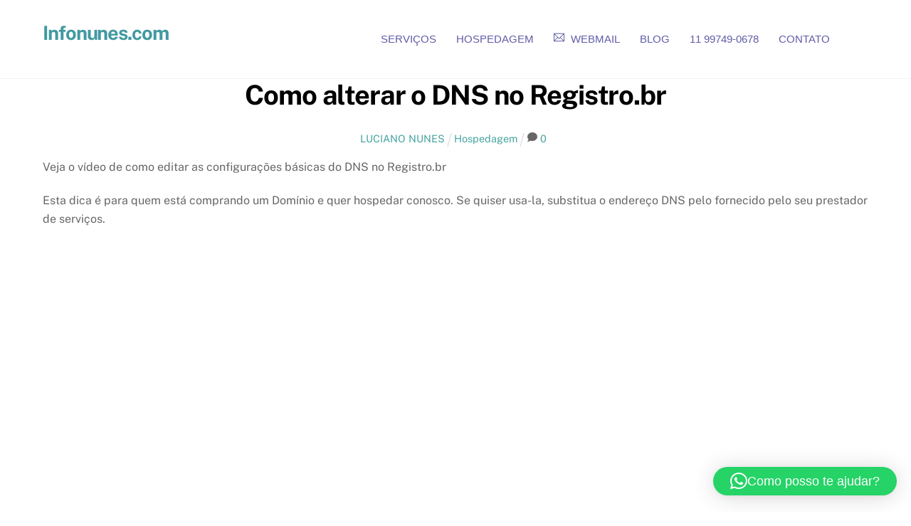

--- FILE ---
content_type: text/html; charset=UTF-8
request_url: https://www.infonunes.com/como-alterar-o-dns-no-registro-br/
body_size: 22457
content:
<!DOCTYPE html>
<html lang="pt-BR">
<head><script data-no-optimize="1">var litespeed_docref=sessionStorage.getItem("litespeed_docref");litespeed_docref&&(Object.defineProperty(document,"referrer",{get:function(){return litespeed_docref}}),sessionStorage.removeItem("litespeed_docref"));</script>
        <meta charset="UTF-8">
        <meta name="viewport" content="width=device-width, initial-scale=1, minimum-scale=1">
        <style id="tb_inline_styles" data-no-optimize="1">.tb_animation_on{overflow-x:hidden}.themify_builder .wow{visibility:hidden;animation-fill-mode:both}[data-tf-animation]{will-change:transform,opacity,visibility}.themify_builder .tf_lax_done{transition-duration:.8s;transition-timing-function:cubic-bezier(.165,.84,.44,1)}[data-sticky-active].tb_sticky_scroll_active{z-index:1}[data-sticky-active].tb_sticky_scroll_active .hide-on-stick{display:none}@media(min-width:1025px){.hide-desktop{width:0!important;height:0!important;padding:0!important;visibility:hidden!important;margin:0!important;display:table-column!important;background:0!important;content-visibility:hidden;overflow:hidden!important}}@media(min-width:769px) and (max-width:1024px){.hide-tablet_landscape{width:0!important;height:0!important;padding:0!important;visibility:hidden!important;margin:0!important;display:table-column!important;background:0!important;content-visibility:hidden;overflow:hidden!important}}@media(min-width:681px) and (max-width:768px){.hide-tablet{width:0!important;height:0!important;padding:0!important;visibility:hidden!important;margin:0!important;display:table-column!important;background:0!important;content-visibility:hidden;overflow:hidden!important}}@media(max-width:680px){.hide-mobile{width:0!important;height:0!important;padding:0!important;visibility:hidden!important;margin:0!important;display:table-column!important;background:0!important;content-visibility:hidden;overflow:hidden!important}}@media(max-width:768px){div.module-gallery-grid{--galn:var(--galt)}}@media(max-width:680px){
                .themify_map.tf_map_loaded{width:100%!important}
                .ui.builder_button,.ui.nav li a{padding:.525em 1.15em}
                .fullheight>.row_inner:not(.tb_col_count_1){min-height:0}
                div.module-gallery-grid{--galn:var(--galm);gap:8px}
            }</style><noscript><style>.themify_builder .wow,.wow .tf_lazy{visibility:visible!important}</style></noscript>        <style id="tf_lazy_common" data-no-optimize="1">
                        img{
                max-width:100%;
                height:auto
            }
                                    :where(.tf_in_flx,.tf_flx){display:inline-flex;flex-wrap:wrap;place-items:center}
            .tf_fa,:is(em,i) tf-lottie{display:inline-block;vertical-align:middle}:is(em,i) tf-lottie{width:1.5em;height:1.5em}.tf_fa{width:1em;height:1em;stroke-width:0;stroke:currentColor;overflow:visible;fill:currentColor;pointer-events:none;text-rendering:optimizeSpeed;buffered-rendering:static}#tf_svg symbol{overflow:visible}:where(.tf_lazy){position:relative;visibility:visible;display:block;opacity:.3}.wow .tf_lazy:not(.tf_swiper-slide){visibility:hidden;opacity:1}div.tf_audio_lazy audio{visibility:hidden;height:0;display:inline}.mejs-container{visibility:visible}.tf_iframe_lazy{transition:opacity .3s ease-in-out;min-height:10px}:where(.tf_flx),.tf_swiper-wrapper{display:flex}.tf_swiper-slide{flex-shrink:0;opacity:0;width:100%;height:100%}.tf_swiper-wrapper>br,.tf_lazy.tf_swiper-wrapper .tf_lazy:after,.tf_lazy.tf_swiper-wrapper .tf_lazy:before{display:none}.tf_lazy:after,.tf_lazy:before{content:'';display:inline-block;position:absolute;width:10px!important;height:10px!important;margin:0 3px;top:50%!important;inset-inline:auto 50%!important;border-radius:100%;background-color:currentColor;visibility:visible;animation:tf-hrz-loader infinite .75s cubic-bezier(.2,.68,.18,1.08)}.tf_lazy:after{width:6px!important;height:6px!important;inset-inline:50% auto!important;margin-top:3px;animation-delay:-.4s}@keyframes tf-hrz-loader{0%,100%{transform:scale(1);opacity:1}50%{transform:scale(.1);opacity:.6}}.tf_lazy_lightbox{position:fixed;background:rgba(11,11,11,.8);color:#ccc;top:0;left:0;display:flex;align-items:center;justify-content:center;z-index:999}.tf_lazy_lightbox .tf_lazy:after,.tf_lazy_lightbox .tf_lazy:before{background:#fff}.tf_vd_lazy,tf-lottie{display:flex;flex-wrap:wrap}tf-lottie{aspect-ratio:1.777}.tf_w.tf_vd_lazy video{width:100%;height:auto;position:static;object-fit:cover}
        </style>
        <meta name='robots' content='index, follow, max-image-preview:large, max-snippet:-1, max-video-preview:-1' />
<!-- Etiqueta do modo de consentimento do Google (gtag.js) dataLayer adicionada pelo Site Kit -->
<script id="google_gtagjs-js-consent-mode-data-layer">
window.dataLayer = window.dataLayer || [];function gtag(){dataLayer.push(arguments);}
gtag('consent', 'default', {"ad_personalization":"denied","ad_storage":"denied","ad_user_data":"denied","analytics_storage":"denied","functionality_storage":"denied","security_storage":"denied","personalization_storage":"denied","region":["AT","BE","BG","CH","CY","CZ","DE","DK","EE","ES","FI","FR","GB","GR","HR","HU","IE","IS","IT","LI","LT","LU","LV","MT","NL","NO","PL","PT","RO","SE","SI","SK"],"wait_for_update":500});
window._googlesitekitConsentCategoryMap = {"statistics":["analytics_storage"],"marketing":["ad_storage","ad_user_data","ad_personalization"],"functional":["functionality_storage","security_storage"],"preferences":["personalization_storage"]};
window._googlesitekitConsents = {"ad_personalization":"denied","ad_storage":"denied","ad_user_data":"denied","analytics_storage":"denied","functionality_storage":"denied","security_storage":"denied","personalization_storage":"denied","region":["AT","BE","BG","CH","CY","CZ","DE","DK","EE","ES","FI","FR","GB","GR","HR","HU","IE","IS","IT","LI","LT","LU","LV","MT","NL","NO","PL","PT","RO","SE","SI","SK"],"wait_for_update":500};
</script>
<!-- Fim da etiqueta do modo de consentimento do Google (gtag.js) dataLayer adicionada pelo Site Kit -->

	<!-- This site is optimized with the Yoast SEO plugin v26.7 - https://yoast.com/wordpress/plugins/seo/ -->
	<title>Como alterar o DNS no Registro.br</title>
	<link rel="canonical" href="https://www.infonunes.com/como-alterar-o-dns-no-registro-br/" />
	<meta property="og:locale" content="pt_BR" />
	<meta property="og:type" content="article" />
	<meta property="og:title" content="Como alterar o DNS no Registro.br" />
	<meta property="og:description" content="Veja um vídeo e acompanhe um passo a passo para alterar o DNs do seu domínio" />
	<meta property="og:url" content="https://www.infonunes.com/como-alterar-o-dns-no-registro-br/" />
	<meta property="og:site_name" content="Infonunes.com" />
	<meta property="article:publisher" content="https://www.facebook.com/Infonunessp/" />
	<meta property="article:published_time" content="2018-11-22T15:02:40+00:00" />
	<meta property="article:modified_time" content="2020-10-09T17:57:26+00:00" />
	<meta property="og:image" content="https://www.infonunes.com/wp-content/uploads/2018/11/como-alterar-o-dns-no-registro-b.jpg" />
	<meta property="og:image:width" content="1280" />
	<meta property="og:image:height" content="720" />
	<meta property="og:image:type" content="image/jpeg" />
	<meta name="author" content="Luciano Nunes" />
	<meta name="twitter:card" content="summary_large_image" />
	<meta name="twitter:creator" content="@rucianonunes" />
	<meta name="twitter:site" content="@infonunes" />
	<meta name="twitter:label1" content="Escrito por" />
	<meta name="twitter:data1" content="Luciano Nunes" />
	<meta name="twitter:label2" content="Est. tempo de leitura" />
	<meta name="twitter:data2" content="1 minuto" />
	<script type="application/ld+json" class="yoast-schema-graph">{"@context":"https://schema.org","@graph":[{"@type":"Article","@id":"https://www.infonunes.com/como-alterar-o-dns-no-registro-br/#article","isPartOf":{"@id":"https://www.infonunes.com/como-alterar-o-dns-no-registro-br/"},"author":{"name":"Luciano Nunes","@id":"https://www.infonunes.com/#/schema/person/6421aec26eaf7e195367f39d1bba6ff3"},"headline":"Como alterar o DNS no Registro.br","datePublished":"2018-11-22T15:02:40+00:00","dateModified":"2020-10-09T17:57:26+00:00","mainEntityOfPage":{"@id":"https://www.infonunes.com/como-alterar-o-dns-no-registro-br/"},"wordCount":119,"commentCount":0,"publisher":{"@id":"https://www.infonunes.com/#organization"},"image":{"@id":"https://www.infonunes.com/como-alterar-o-dns-no-registro-br/#primaryimage"},"thumbnailUrl":"https://www.infonunes.com/wp-content/uploads/2018/11/como-alterar-o-dns-no-registro-b.jpg","keywords":["blog","CMS","COMO FAZER","hospedagem","internet","sistema","site","tutorial","wordpress"],"articleSection":["Hospedagem"],"inLanguage":"pt-BR","potentialAction":[{"@type":"CommentAction","name":"Comment","target":["https://www.infonunes.com/como-alterar-o-dns-no-registro-br/#respond"]}]},{"@type":"WebPage","@id":"https://www.infonunes.com/como-alterar-o-dns-no-registro-br/","url":"https://www.infonunes.com/como-alterar-o-dns-no-registro-br/","name":"Como alterar o DNS no Registro.br","isPartOf":{"@id":"https://www.infonunes.com/#website"},"primaryImageOfPage":{"@id":"https://www.infonunes.com/como-alterar-o-dns-no-registro-br/#primaryimage"},"image":{"@id":"https://www.infonunes.com/como-alterar-o-dns-no-registro-br/#primaryimage"},"thumbnailUrl":"https://www.infonunes.com/wp-content/uploads/2018/11/como-alterar-o-dns-no-registro-b.jpg","datePublished":"2018-11-22T15:02:40+00:00","dateModified":"2020-10-09T17:57:26+00:00","breadcrumb":{"@id":"https://www.infonunes.com/como-alterar-o-dns-no-registro-br/#breadcrumb"},"inLanguage":"pt-BR","potentialAction":[{"@type":"ReadAction","target":["https://www.infonunes.com/como-alterar-o-dns-no-registro-br/"]}]},{"@type":"ImageObject","inLanguage":"pt-BR","@id":"https://www.infonunes.com/como-alterar-o-dns-no-registro-br/#primaryimage","url":"https://www.infonunes.com/wp-content/uploads/2018/11/como-alterar-o-dns-no-registro-b.jpg","contentUrl":"https://www.infonunes.com/wp-content/uploads/2018/11/como-alterar-o-dns-no-registro-b.jpg","width":1280,"height":720,"caption":"como alterar o dns no registro.br?"},{"@type":"BreadcrumbList","@id":"https://www.infonunes.com/como-alterar-o-dns-no-registro-br/#breadcrumb","itemListElement":[{"@type":"ListItem","position":1,"name":"Início","item":"https://www.infonunes.com/"},{"@type":"ListItem","position":2,"name":"Como alterar o DNS no Registro.br"}]},{"@type":"WebSite","@id":"https://www.infonunes.com/#website","url":"https://www.infonunes.com/","name":"Infonunes.com","description":"Suporte técnico e Hospedagem de Sites e E-mails","publisher":{"@id":"https://www.infonunes.com/#organization"},"alternateName":"Luciano Nunes Informática","potentialAction":[{"@type":"SearchAction","target":{"@type":"EntryPoint","urlTemplate":"https://www.infonunes.com/?s={search_term_string}"},"query-input":{"@type":"PropertyValueSpecification","valueRequired":true,"valueName":"search_term_string"}}],"inLanguage":"pt-BR"},{"@type":"Organization","@id":"https://www.infonunes.com/#organization","name":"Infonunes.com - LVNUNES MAN INFORMÁTICA","url":"https://www.infonunes.com/","logo":{"@type":"ImageObject","inLanguage":"pt-BR","@id":"https://www.infonunes.com/#/schema/logo/image/","url":"https://www.infonunes.com/wp-content/uploads/2015/10/logo_infonunes.png","contentUrl":"https://www.infonunes.com/wp-content/uploads/2015/10/logo_infonunes.png","width":646,"height":220,"caption":"Infonunes.com - LVNUNES MAN INFORMÁTICA"},"image":{"@id":"https://www.infonunes.com/#/schema/logo/image/"},"sameAs":["https://www.facebook.com/Infonunessp/","https://x.com/infonunes","https://www.instagram.com/infonunes","https://www.youtube.com/caradainformatica"]},{"@type":"Person","@id":"https://www.infonunes.com/#/schema/person/6421aec26eaf7e195367f39d1bba6ff3","name":"Luciano Nunes","image":{"@type":"ImageObject","inLanguage":"pt-BR","@id":"https://www.infonunes.com/#/schema/person/image/","url":"https://secure.gravatar.com/avatar/857e15e2e3d77b7969f1622fa90fed01303e5370611db35c703d0ffeec5f7f2f?s=96&d=mm&r=g","contentUrl":"https://secure.gravatar.com/avatar/857e15e2e3d77b7969f1622fa90fed01303e5370611db35c703d0ffeec5f7f2f?s=96&d=mm&r=g","caption":"Luciano Nunes"},"description":"Navego na internet desde 95 e sou o Infonunes desde 2001. Conserto computadores, escrevo tutoriais, dou aulas no Youtube como O Cara da informática e adoro compartilhar conteúdo.","sameAs":["http://www.infonunes.com","https://x.com/rucianonunes"]}]}</script>
	<!-- / Yoast SEO plugin. -->


<link rel="alternate" type="application/rss+xml" title="Feed para Infonunes.com &raquo;" href="https://www.infonunes.com/feed/" />
<link rel="alternate" type="application/rss+xml" title="Feed de comentários para Infonunes.com &raquo;" href="https://www.infonunes.com/comments/feed/" />
<link rel="alternate" type="application/rss+xml" title="Feed de comentários para Infonunes.com &raquo; Como alterar o DNS no Registro.br" href="https://www.infonunes.com/como-alterar-o-dns-no-registro-br/feed/" />
<link rel="alternate" title="oEmbed (JSON)" type="application/json+oembed" href="https://www.infonunes.com/wp-json/oembed/1.0/embed?url=https%3A%2F%2Fwww.infonunes.com%2Fcomo-alterar-o-dns-no-registro-br%2F" />
<link rel="alternate" title="oEmbed (XML)" type="text/xml+oembed" href="https://www.infonunes.com/wp-json/oembed/1.0/embed?url=https%3A%2F%2Fwww.infonunes.com%2Fcomo-alterar-o-dns-no-registro-br%2F&#038;format=xml" />
<!-- www.infonunes.com is managing ads with Advanced Ads 2.0.16 – https://wpadvancedads.com/ --><script id="infon-ready">
			window.advanced_ads_ready=function(e,a){a=a||"complete";var d=function(e){return"interactive"===a?"loading"!==e:"complete"===e};d(document.readyState)?e():document.addEventListener("readystatechange",(function(a){d(a.target.readyState)&&e()}),{once:"interactive"===a})},window.advanced_ads_ready_queue=window.advanced_ads_ready_queue||[];		</script>
		<style id='wp-img-auto-sizes-contain-inline-css'>
img:is([sizes=auto i],[sizes^="auto," i]){contain-intrinsic-size:3000px 1500px}
/*# sourceURL=wp-img-auto-sizes-contain-inline-css */
</style>
<link rel="preload" href="https://www.infonunes.com/wp-content/plugins/litespeed-cache/assets/css/litespeed-dummy.css?ver=6.9" as="style">
<link rel="preload" href="https://www.infonunes.com/wp-includes/css/dashicons.min.css?ver=6.9" as="style"><link rel='stylesheet' id='dashicons-css' href='https://www.infonunes.com/wp-includes/css/dashicons.min.css?ver=6.9' media='all' />
<link rel="preload" href="https://www.infonunes.com/wp-content/plugins/post-views-counter/css/frontend.css?ver=1.7.0" as="style"><link rel='stylesheet' id='post-views-counter-frontend-css' href='https://www.infonunes.com/wp-content/plugins/post-views-counter/css/frontend.css?ver=1.7.0' media='all' />
<style id='jetpack-sharing-buttons-style-inline-css'>
.jetpack-sharing-buttons__services-list{display:flex;flex-direction:row;flex-wrap:wrap;gap:0;list-style-type:none;margin:5px;padding:0}.jetpack-sharing-buttons__services-list.has-small-icon-size{font-size:12px}.jetpack-sharing-buttons__services-list.has-normal-icon-size{font-size:16px}.jetpack-sharing-buttons__services-list.has-large-icon-size{font-size:24px}.jetpack-sharing-buttons__services-list.has-huge-icon-size{font-size:36px}@media print{.jetpack-sharing-buttons__services-list{display:none!important}}.editor-styles-wrapper .wp-block-jetpack-sharing-buttons{gap:0;padding-inline-start:0}ul.jetpack-sharing-buttons__services-list.has-background{padding:1.25em 2.375em}
/*# sourceURL=https://www.infonunes.com/wp-content/plugins/jetpack/_inc/blocks/sharing-buttons/view.css */
</style>
<style id='global-styles-inline-css'>
:root{--wp--preset--aspect-ratio--square: 1;--wp--preset--aspect-ratio--4-3: 4/3;--wp--preset--aspect-ratio--3-4: 3/4;--wp--preset--aspect-ratio--3-2: 3/2;--wp--preset--aspect-ratio--2-3: 2/3;--wp--preset--aspect-ratio--16-9: 16/9;--wp--preset--aspect-ratio--9-16: 9/16;--wp--preset--color--black: #000000;--wp--preset--color--cyan-bluish-gray: #abb8c3;--wp--preset--color--white: #ffffff;--wp--preset--color--pale-pink: #f78da7;--wp--preset--color--vivid-red: #cf2e2e;--wp--preset--color--luminous-vivid-orange: #ff6900;--wp--preset--color--luminous-vivid-amber: #fcb900;--wp--preset--color--light-green-cyan: #7bdcb5;--wp--preset--color--vivid-green-cyan: #00d084;--wp--preset--color--pale-cyan-blue: #8ed1fc;--wp--preset--color--vivid-cyan-blue: #0693e3;--wp--preset--color--vivid-purple: #9b51e0;--wp--preset--gradient--vivid-cyan-blue-to-vivid-purple: linear-gradient(135deg,rgb(6,147,227) 0%,rgb(155,81,224) 100%);--wp--preset--gradient--light-green-cyan-to-vivid-green-cyan: linear-gradient(135deg,rgb(122,220,180) 0%,rgb(0,208,130) 100%);--wp--preset--gradient--luminous-vivid-amber-to-luminous-vivid-orange: linear-gradient(135deg,rgb(252,185,0) 0%,rgb(255,105,0) 100%);--wp--preset--gradient--luminous-vivid-orange-to-vivid-red: linear-gradient(135deg,rgb(255,105,0) 0%,rgb(207,46,46) 100%);--wp--preset--gradient--very-light-gray-to-cyan-bluish-gray: linear-gradient(135deg,rgb(238,238,238) 0%,rgb(169,184,195) 100%);--wp--preset--gradient--cool-to-warm-spectrum: linear-gradient(135deg,rgb(74,234,220) 0%,rgb(151,120,209) 20%,rgb(207,42,186) 40%,rgb(238,44,130) 60%,rgb(251,105,98) 80%,rgb(254,248,76) 100%);--wp--preset--gradient--blush-light-purple: linear-gradient(135deg,rgb(255,206,236) 0%,rgb(152,150,240) 100%);--wp--preset--gradient--blush-bordeaux: linear-gradient(135deg,rgb(254,205,165) 0%,rgb(254,45,45) 50%,rgb(107,0,62) 100%);--wp--preset--gradient--luminous-dusk: linear-gradient(135deg,rgb(255,203,112) 0%,rgb(199,81,192) 50%,rgb(65,88,208) 100%);--wp--preset--gradient--pale-ocean: linear-gradient(135deg,rgb(255,245,203) 0%,rgb(182,227,212) 50%,rgb(51,167,181) 100%);--wp--preset--gradient--electric-grass: linear-gradient(135deg,rgb(202,248,128) 0%,rgb(113,206,126) 100%);--wp--preset--gradient--midnight: linear-gradient(135deg,rgb(2,3,129) 0%,rgb(40,116,252) 100%);--wp--preset--font-size--small: 13px;--wp--preset--font-size--medium: clamp(14px, 0.875rem + ((1vw - 3.2px) * 0.469), 20px);--wp--preset--font-size--large: clamp(22.041px, 1.378rem + ((1vw - 3.2px) * 1.091), 36px);--wp--preset--font-size--x-large: clamp(25.014px, 1.563rem + ((1vw - 3.2px) * 1.327), 42px);--wp--preset--font-family--system-font: -apple-system,BlinkMacSystemFont,"Segoe UI",Roboto,Oxygen-Sans,Ubuntu,Cantarell,"Helvetica Neue",sans-serif;--wp--preset--spacing--20: 0.44rem;--wp--preset--spacing--30: 0.67rem;--wp--preset--spacing--40: 1rem;--wp--preset--spacing--50: 1.5rem;--wp--preset--spacing--60: 2.25rem;--wp--preset--spacing--70: 3.38rem;--wp--preset--spacing--80: 5.06rem;--wp--preset--shadow--natural: 6px 6px 9px rgba(0, 0, 0, 0.2);--wp--preset--shadow--deep: 12px 12px 50px rgba(0, 0, 0, 0.4);--wp--preset--shadow--sharp: 6px 6px 0px rgba(0, 0, 0, 0.2);--wp--preset--shadow--outlined: 6px 6px 0px -3px rgb(255, 255, 255), 6px 6px rgb(0, 0, 0);--wp--preset--shadow--crisp: 6px 6px 0px rgb(0, 0, 0);}:where(body) { margin: 0; }.wp-site-blocks > .alignleft { float: left; margin-right: 2em; }.wp-site-blocks > .alignright { float: right; margin-left: 2em; }.wp-site-blocks > .aligncenter { justify-content: center; margin-left: auto; margin-right: auto; }:where(.wp-site-blocks) > * { margin-block-start: 24px; margin-block-end: 0; }:where(.wp-site-blocks) > :first-child { margin-block-start: 0; }:where(.wp-site-blocks) > :last-child { margin-block-end: 0; }:root { --wp--style--block-gap: 24px; }:root :where(.is-layout-flow) > :first-child{margin-block-start: 0;}:root :where(.is-layout-flow) > :last-child{margin-block-end: 0;}:root :where(.is-layout-flow) > *{margin-block-start: 24px;margin-block-end: 0;}:root :where(.is-layout-constrained) > :first-child{margin-block-start: 0;}:root :where(.is-layout-constrained) > :last-child{margin-block-end: 0;}:root :where(.is-layout-constrained) > *{margin-block-start: 24px;margin-block-end: 0;}:root :where(.is-layout-flex){gap: 24px;}:root :where(.is-layout-grid){gap: 24px;}.is-layout-flow > .alignleft{float: left;margin-inline-start: 0;margin-inline-end: 2em;}.is-layout-flow > .alignright{float: right;margin-inline-start: 2em;margin-inline-end: 0;}.is-layout-flow > .aligncenter{margin-left: auto !important;margin-right: auto !important;}.is-layout-constrained > .alignleft{float: left;margin-inline-start: 0;margin-inline-end: 2em;}.is-layout-constrained > .alignright{float: right;margin-inline-start: 2em;margin-inline-end: 0;}.is-layout-constrained > .aligncenter{margin-left: auto !important;margin-right: auto !important;}.is-layout-constrained > :where(:not(.alignleft):not(.alignright):not(.alignfull)){margin-left: auto !important;margin-right: auto !important;}body .is-layout-flex{display: flex;}.is-layout-flex{flex-wrap: wrap;align-items: center;}.is-layout-flex > :is(*, div){margin: 0;}body .is-layout-grid{display: grid;}.is-layout-grid > :is(*, div){margin: 0;}body{font-family: var(--wp--preset--font-family--system-font);font-size: var(--wp--preset--font-size--medium);line-height: 1.6;padding-top: 0px;padding-right: 0px;padding-bottom: 0px;padding-left: 0px;}a:where(:not(.wp-element-button)){text-decoration: underline;}:root :where(.wp-element-button, .wp-block-button__link){background-color: #32373c;border-width: 0;color: #fff;font-family: inherit;font-size: inherit;font-style: inherit;font-weight: inherit;letter-spacing: inherit;line-height: inherit;padding-top: calc(0.667em + 2px);padding-right: calc(1.333em + 2px);padding-bottom: calc(0.667em + 2px);padding-left: calc(1.333em + 2px);text-decoration: none;text-transform: inherit;}.has-black-color{color: var(--wp--preset--color--black) !important;}.has-cyan-bluish-gray-color{color: var(--wp--preset--color--cyan-bluish-gray) !important;}.has-white-color{color: var(--wp--preset--color--white) !important;}.has-pale-pink-color{color: var(--wp--preset--color--pale-pink) !important;}.has-vivid-red-color{color: var(--wp--preset--color--vivid-red) !important;}.has-luminous-vivid-orange-color{color: var(--wp--preset--color--luminous-vivid-orange) !important;}.has-luminous-vivid-amber-color{color: var(--wp--preset--color--luminous-vivid-amber) !important;}.has-light-green-cyan-color{color: var(--wp--preset--color--light-green-cyan) !important;}.has-vivid-green-cyan-color{color: var(--wp--preset--color--vivid-green-cyan) !important;}.has-pale-cyan-blue-color{color: var(--wp--preset--color--pale-cyan-blue) !important;}.has-vivid-cyan-blue-color{color: var(--wp--preset--color--vivid-cyan-blue) !important;}.has-vivid-purple-color{color: var(--wp--preset--color--vivid-purple) !important;}.has-black-background-color{background-color: var(--wp--preset--color--black) !important;}.has-cyan-bluish-gray-background-color{background-color: var(--wp--preset--color--cyan-bluish-gray) !important;}.has-white-background-color{background-color: var(--wp--preset--color--white) !important;}.has-pale-pink-background-color{background-color: var(--wp--preset--color--pale-pink) !important;}.has-vivid-red-background-color{background-color: var(--wp--preset--color--vivid-red) !important;}.has-luminous-vivid-orange-background-color{background-color: var(--wp--preset--color--luminous-vivid-orange) !important;}.has-luminous-vivid-amber-background-color{background-color: var(--wp--preset--color--luminous-vivid-amber) !important;}.has-light-green-cyan-background-color{background-color: var(--wp--preset--color--light-green-cyan) !important;}.has-vivid-green-cyan-background-color{background-color: var(--wp--preset--color--vivid-green-cyan) !important;}.has-pale-cyan-blue-background-color{background-color: var(--wp--preset--color--pale-cyan-blue) !important;}.has-vivid-cyan-blue-background-color{background-color: var(--wp--preset--color--vivid-cyan-blue) !important;}.has-vivid-purple-background-color{background-color: var(--wp--preset--color--vivid-purple) !important;}.has-black-border-color{border-color: var(--wp--preset--color--black) !important;}.has-cyan-bluish-gray-border-color{border-color: var(--wp--preset--color--cyan-bluish-gray) !important;}.has-white-border-color{border-color: var(--wp--preset--color--white) !important;}.has-pale-pink-border-color{border-color: var(--wp--preset--color--pale-pink) !important;}.has-vivid-red-border-color{border-color: var(--wp--preset--color--vivid-red) !important;}.has-luminous-vivid-orange-border-color{border-color: var(--wp--preset--color--luminous-vivid-orange) !important;}.has-luminous-vivid-amber-border-color{border-color: var(--wp--preset--color--luminous-vivid-amber) !important;}.has-light-green-cyan-border-color{border-color: var(--wp--preset--color--light-green-cyan) !important;}.has-vivid-green-cyan-border-color{border-color: var(--wp--preset--color--vivid-green-cyan) !important;}.has-pale-cyan-blue-border-color{border-color: var(--wp--preset--color--pale-cyan-blue) !important;}.has-vivid-cyan-blue-border-color{border-color: var(--wp--preset--color--vivid-cyan-blue) !important;}.has-vivid-purple-border-color{border-color: var(--wp--preset--color--vivid-purple) !important;}.has-vivid-cyan-blue-to-vivid-purple-gradient-background{background: var(--wp--preset--gradient--vivid-cyan-blue-to-vivid-purple) !important;}.has-light-green-cyan-to-vivid-green-cyan-gradient-background{background: var(--wp--preset--gradient--light-green-cyan-to-vivid-green-cyan) !important;}.has-luminous-vivid-amber-to-luminous-vivid-orange-gradient-background{background: var(--wp--preset--gradient--luminous-vivid-amber-to-luminous-vivid-orange) !important;}.has-luminous-vivid-orange-to-vivid-red-gradient-background{background: var(--wp--preset--gradient--luminous-vivid-orange-to-vivid-red) !important;}.has-very-light-gray-to-cyan-bluish-gray-gradient-background{background: var(--wp--preset--gradient--very-light-gray-to-cyan-bluish-gray) !important;}.has-cool-to-warm-spectrum-gradient-background{background: var(--wp--preset--gradient--cool-to-warm-spectrum) !important;}.has-blush-light-purple-gradient-background{background: var(--wp--preset--gradient--blush-light-purple) !important;}.has-blush-bordeaux-gradient-background{background: var(--wp--preset--gradient--blush-bordeaux) !important;}.has-luminous-dusk-gradient-background{background: var(--wp--preset--gradient--luminous-dusk) !important;}.has-pale-ocean-gradient-background{background: var(--wp--preset--gradient--pale-ocean) !important;}.has-electric-grass-gradient-background{background: var(--wp--preset--gradient--electric-grass) !important;}.has-midnight-gradient-background{background: var(--wp--preset--gradient--midnight) !important;}.has-small-font-size{font-size: var(--wp--preset--font-size--small) !important;}.has-medium-font-size{font-size: var(--wp--preset--font-size--medium) !important;}.has-large-font-size{font-size: var(--wp--preset--font-size--large) !important;}.has-x-large-font-size{font-size: var(--wp--preset--font-size--x-large) !important;}.has-system-font-font-family{font-family: var(--wp--preset--font-family--system-font) !important;}
:root :where(.wp-block-pullquote){font-size: clamp(0.984em, 0.984rem + ((1vw - 0.2em) * 0.645), 1.5em);line-height: 1.6;}
/*# sourceURL=global-styles-inline-css */
</style>
<link rel="preload" href="https://www.infonunes.com/wp-content/plugins/affiliate-toolkit-starter/dist/style.css?ver=6.9" as="style"><link rel='stylesheet' id='atkp-styles-css' href='https://www.infonunes.com/wp-content/plugins/affiliate-toolkit-starter/dist/style.css?ver=6.9' media='all' />
<style id='atkp-styles-inline-css'>
/* Begin (global) */
.atkp-container a, .atkp-container a:visited { color: #2271b1}
.atkp-container a:hover { color: #111}
 .atkp-moreoffersinfo a,  .atkp-moreoffersinfo a:visited { color: #2271b1}  .atkp-moreoffersinfo a:hover { color: #2271b1;}
.atkp-listprice { color: #808080 !important; } 
.atkp-saleprice { color: #00000 !important; } 
.atkp-savedamount { color: #8b0000 !important; } 
.atkp-ribbon span { background: #E47911 !important; } 
.atkp-box { background-color:#ffff; border: 1px solid #ececec; border-radius: 5px; color: #111 }
.atkp-box .atkp-predicate-highlight1, .atkp-box .atkp-predicate-highlight2, .atkp-box .atkp-predicate-highlight3 {border-radius: 5px 5px   0 0;}
.atkp-button {
							    margin: 0 auto;
							    padding: 5px 15px;font-size:14px;
							    display: inline-block;
							    background-color: #f0c14b;
							    border: 1px solid #f0c14b;
							    color: #111 !important;
							    font-weight: 400;
							    -webkit-border-radius: 5px;
							    border-radius: 5px;
							    -webkit-transition: all 0.3s ease-in-out;
							    -moz-transition: all 0.3s ease-in-out;
							    transition: all 0.3s ease-in-out;
							    text-decoration: none !important;							
							}
							
							 .atkp-button:hover {
							    background-color: #f7dfa5;
							    text-decoration: none;
							}
.atkp-secondbutton {
							    margin: 0 auto;
							    padding: 5px 15px;
							    display: inline-block;
							    background-color: #f0c14b;
							    border: 1px solid #f0c14b;
							    color: #333333 !important;
							    font-weight: 400;
							    -webkit-border-radius: 5px;
							    border-radius: 5px;
							    -webkit-transition: all 0.3s ease-in-out;
							    -moz-transition: all 0.3s ease-in-out;
							    transition: all 0.3s ease-in-out;
							    text-decoration: none !important;							
							}
							
							 .atkp-secondbutton:hover {
							    background-color: #f7dfa5;
							    text-decoration: none;
							}
 .atkp-producttable-button a {
								    width: 100%;
								    padding-left: 0px;
								    padding-right: 0px;
								}
/* End (global) */

/*# sourceURL=atkp-styles-inline-css */
</style>
<script defer="defer" src="https://www.infonunes.com/wp-includes/js/jquery/jquery.min.js?ver=3.7.1" id="jquery-core-js"></script>
<script defer="defer" src="https://www.infonunes.com/wp-includes/js/jquery/jquery-migrate.min.js?ver=3.4.1" id="jquery-migrate-js"></script>
<script defer="defer" src="https://www.infonunes.com/wp-content/plugins/affiliate-toolkit-starter/dist/script.js?ver=6.9" id="atkp-scripts-js"></script>

<!-- Snippet da etiqueta do Google (gtag.js) adicionado pelo Site Kit -->
<!-- Snippet do Google Análises adicionado pelo Site Kit -->
<script defer="defer" src="https://www.googletagmanager.com/gtag/js?id=GT-MR8NKWV" id="google_gtagjs-js" async></script>
<script id="google_gtagjs-js-after">
window.dataLayer = window.dataLayer || [];function gtag(){dataLayer.push(arguments);}
gtag("set","linker",{"domains":["www.infonunes.com"]});
gtag("js", new Date());
gtag("set", "developer_id.dZTNiMT", true);
gtag("config", "GT-MR8NKWV", {"googlesitekit_post_type":"post"});
//# sourceURL=google_gtagjs-js-after
</script>
<link rel="https://api.w.org/" href="https://www.infonunes.com/wp-json/" /><link rel="alternate" title="JSON" type="application/json" href="https://www.infonunes.com/wp-json/wp/v2/posts/12502" /><meta name="generator" content="WordPress 6.9" />
<link rel='shortlink' href='https://www.infonunes.com/?p=12502' />
<meta name="generator" content="Site Kit by Google 1.170.0" /><meta name="generator" content="performance-lab 4.0.1; plugins: ">
<meta name="ti-site-data" content="[base64]" />	<style>img#wpstats{display:none}</style>
		
	<style>
	@keyframes themifyAnimatedBG{
		0%{background-color:#0aebff}100%{background-color:#00991a}50%{background-color:#ff0000}33.3%{background-color:#ffff05}25%{background-color:#0843c4}20%{background-color:#8d29cf}16.7%{background-color:#8c7777}
	}
	.module_row.animated-bg{
		animation:themifyAnimatedBG 35000ms infinite alternate
	}
	</style>
	<meta name="google-site-verification" content="pV_VCYmAqwI7W2egBQZldLaThXWpd5VL-XYU_SMhLkc" /><link rel="icon" href="https://www.infonunes.com/wp-content/uploads/2025/06/cropped-AGUIA2-scaled-e1749298469268-32x32.webp" sizes="32x32" />
<link rel="icon" href="https://www.infonunes.com/wp-content/uploads/2025/06/cropped-AGUIA2-scaled-e1749298469268-192x192.webp" sizes="192x192" />
<link rel="apple-touch-icon" href="https://www.infonunes.com/wp-content/uploads/2025/06/cropped-AGUIA2-scaled-e1749298469268-180x180.webp" />
<meta name="msapplication-TileImage" content="https://www.infonunes.com/wp-content/uploads/2025/06/cropped-AGUIA2-scaled-e1749298469268-270x270.webp" />
<link rel="prefetch" href="https://www.infonunes.com/wp-content/themes/themify-ultra/js/themify-script.js?ver=8.0.8" as="script" fetchpriority="low"><link rel="prefetch" href="https://www.infonunes.com/wp-content/themes/themify-ultra/themify/js/modules/themify-sidemenu.js?ver=8.2.0" as="script" fetchpriority="low"><link rel="preload" href="https://www.infonunes.com/wp-content/themes/themify-ultra/themify/themify-builder/js/themify-builder-script.js?ver=8.2.0" as="script" fetchpriority="low"><style id="tf_gf_fonts_style">@font-face{font-family:'Public Sans';font-style:italic;font-display:swap;src:url(https://fonts.gstatic.com/s/publicsans/v21/ijwTs572Xtc6ZYQws9YVwnNDTJPax9k0.woff2) format('woff2');unicode-range:U+0102-0103,U+0110-0111,U+0128-0129,U+0168-0169,U+01A0-01A1,U+01AF-01B0,U+0300-0301,U+0303-0304,U+0308-0309,U+0323,U+0329,U+1EA0-1EF9,U+20AB;}@font-face{font-family:'Public Sans';font-style:italic;font-display:swap;src:url(https://fonts.gstatic.com/s/publicsans/v21/ijwTs572Xtc6ZYQws9YVwnNDTJLax9k0.woff2) format('woff2');unicode-range:U+0100-02BA,U+02BD-02C5,U+02C7-02CC,U+02CE-02D7,U+02DD-02FF,U+0304,U+0308,U+0329,U+1D00-1DBF,U+1E00-1E9F,U+1EF2-1EFF,U+2020,U+20A0-20AB,U+20AD-20C0,U+2113,U+2C60-2C7F,U+A720-A7FF;}@font-face{font-family:'Public Sans';font-style:italic;font-display:swap;src:url(https://fonts.gstatic.com/s/publicsans/v21/ijwTs572Xtc6ZYQws9YVwnNDTJzaxw.woff2) format('woff2');unicode-range:U+0000-00FF,U+0131,U+0152-0153,U+02BB-02BC,U+02C6,U+02DA,U+02DC,U+0304,U+0308,U+0329,U+2000-206F,U+20AC,U+2122,U+2191,U+2193,U+2212,U+2215,U+FEFF,U+FFFD;}@font-face{font-family:'Public Sans';font-style:italic;font-weight:600;font-display:swap;src:url(https://fonts.gstatic.com/s/publicsans/v21/ijwTs572Xtc6ZYQws9YVwnNDTJPax9k0.woff2) format('woff2');unicode-range:U+0102-0103,U+0110-0111,U+0128-0129,U+0168-0169,U+01A0-01A1,U+01AF-01B0,U+0300-0301,U+0303-0304,U+0308-0309,U+0323,U+0329,U+1EA0-1EF9,U+20AB;}@font-face{font-family:'Public Sans';font-style:italic;font-weight:600;font-display:swap;src:url(https://fonts.gstatic.com/s/publicsans/v21/ijwTs572Xtc6ZYQws9YVwnNDTJLax9k0.woff2) format('woff2');unicode-range:U+0100-02BA,U+02BD-02C5,U+02C7-02CC,U+02CE-02D7,U+02DD-02FF,U+0304,U+0308,U+0329,U+1D00-1DBF,U+1E00-1E9F,U+1EF2-1EFF,U+2020,U+20A0-20AB,U+20AD-20C0,U+2113,U+2C60-2C7F,U+A720-A7FF;}@font-face{font-family:'Public Sans';font-style:italic;font-weight:600;font-display:swap;src:url(https://fonts.gstatic.com/s/publicsans/v21/ijwTs572Xtc6ZYQws9YVwnNDTJzaxw.woff2) format('woff2');unicode-range:U+0000-00FF,U+0131,U+0152-0153,U+02BB-02BC,U+02C6,U+02DA,U+02DC,U+0304,U+0308,U+0329,U+2000-206F,U+20AC,U+2122,U+2191,U+2193,U+2212,U+2215,U+FEFF,U+FFFD;}@font-face{font-family:'Public Sans';font-style:italic;font-weight:700;font-display:swap;src:url(https://fonts.gstatic.com/s/publicsans/v21/ijwTs572Xtc6ZYQws9YVwnNDTJPax9k0.woff2) format('woff2');unicode-range:U+0102-0103,U+0110-0111,U+0128-0129,U+0168-0169,U+01A0-01A1,U+01AF-01B0,U+0300-0301,U+0303-0304,U+0308-0309,U+0323,U+0329,U+1EA0-1EF9,U+20AB;}@font-face{font-family:'Public Sans';font-style:italic;font-weight:700;font-display:swap;src:url(https://fonts.gstatic.com/s/publicsans/v21/ijwTs572Xtc6ZYQws9YVwnNDTJLax9k0.woff2) format('woff2');unicode-range:U+0100-02BA,U+02BD-02C5,U+02C7-02CC,U+02CE-02D7,U+02DD-02FF,U+0304,U+0308,U+0329,U+1D00-1DBF,U+1E00-1E9F,U+1EF2-1EFF,U+2020,U+20A0-20AB,U+20AD-20C0,U+2113,U+2C60-2C7F,U+A720-A7FF;}@font-face{font-family:'Public Sans';font-style:italic;font-weight:700;font-display:swap;src:url(https://fonts.gstatic.com/s/publicsans/v21/ijwTs572Xtc6ZYQws9YVwnNDTJzaxw.woff2) format('woff2');unicode-range:U+0000-00FF,U+0131,U+0152-0153,U+02BB-02BC,U+02C6,U+02DA,U+02DC,U+0304,U+0308,U+0329,U+2000-206F,U+20AC,U+2122,U+2191,U+2193,U+2212,U+2215,U+FEFF,U+FFFD;}@font-face{font-family:'Public Sans';font-display:swap;src:url(https://fonts.gstatic.com/s/publicsans/v21/ijwRs572Xtc6ZYQws9YVwnNJfJ7Cww.woff2) format('woff2');unicode-range:U+0102-0103,U+0110-0111,U+0128-0129,U+0168-0169,U+01A0-01A1,U+01AF-01B0,U+0300-0301,U+0303-0304,U+0308-0309,U+0323,U+0329,U+1EA0-1EF9,U+20AB;}@font-face{font-family:'Public Sans';font-display:swap;src:url(https://fonts.gstatic.com/s/publicsans/v21/ijwRs572Xtc6ZYQws9YVwnNIfJ7Cww.woff2) format('woff2');unicode-range:U+0100-02BA,U+02BD-02C5,U+02C7-02CC,U+02CE-02D7,U+02DD-02FF,U+0304,U+0308,U+0329,U+1D00-1DBF,U+1E00-1E9F,U+1EF2-1EFF,U+2020,U+20A0-20AB,U+20AD-20C0,U+2113,U+2C60-2C7F,U+A720-A7FF;}@font-face{font-family:'Public Sans';font-display:swap;src:url(https://fonts.gstatic.com/s/publicsans/v21/ijwRs572Xtc6ZYQws9YVwnNGfJ4.woff2) format('woff2');unicode-range:U+0000-00FF,U+0131,U+0152-0153,U+02BB-02BC,U+02C6,U+02DA,U+02DC,U+0304,U+0308,U+0329,U+2000-206F,U+20AC,U+2122,U+2191,U+2193,U+2212,U+2215,U+FEFF,U+FFFD;}@font-face{font-family:'Public Sans';font-weight:600;font-display:swap;src:url(https://fonts.gstatic.com/s/publicsans/v21/ijwRs572Xtc6ZYQws9YVwnNJfJ7Cww.woff2) format('woff2');unicode-range:U+0102-0103,U+0110-0111,U+0128-0129,U+0168-0169,U+01A0-01A1,U+01AF-01B0,U+0300-0301,U+0303-0304,U+0308-0309,U+0323,U+0329,U+1EA0-1EF9,U+20AB;}@font-face{font-family:'Public Sans';font-weight:600;font-display:swap;src:url(https://fonts.gstatic.com/s/publicsans/v21/ijwRs572Xtc6ZYQws9YVwnNIfJ7Cww.woff2) format('woff2');unicode-range:U+0100-02BA,U+02BD-02C5,U+02C7-02CC,U+02CE-02D7,U+02DD-02FF,U+0304,U+0308,U+0329,U+1D00-1DBF,U+1E00-1E9F,U+1EF2-1EFF,U+2020,U+20A0-20AB,U+20AD-20C0,U+2113,U+2C60-2C7F,U+A720-A7FF;}@font-face{font-family:'Public Sans';font-weight:600;font-display:swap;src:url(https://fonts.gstatic.com/s/publicsans/v21/ijwRs572Xtc6ZYQws9YVwnNGfJ4.woff2) format('woff2');unicode-range:U+0000-00FF,U+0131,U+0152-0153,U+02BB-02BC,U+02C6,U+02DA,U+02DC,U+0304,U+0308,U+0329,U+2000-206F,U+20AC,U+2122,U+2191,U+2193,U+2212,U+2215,U+FEFF,U+FFFD;}@font-face{font-family:'Public Sans';font-weight:700;font-display:swap;src:url(https://fonts.gstatic.com/s/publicsans/v21/ijwRs572Xtc6ZYQws9YVwnNJfJ7Cww.woff2) format('woff2');unicode-range:U+0102-0103,U+0110-0111,U+0128-0129,U+0168-0169,U+01A0-01A1,U+01AF-01B0,U+0300-0301,U+0303-0304,U+0308-0309,U+0323,U+0329,U+1EA0-1EF9,U+20AB;}@font-face{font-family:'Public Sans';font-weight:700;font-display:swap;src:url(https://fonts.gstatic.com/s/publicsans/v21/ijwRs572Xtc6ZYQws9YVwnNIfJ7Cww.woff2) format('woff2');unicode-range:U+0100-02BA,U+02BD-02C5,U+02C7-02CC,U+02CE-02D7,U+02DD-02FF,U+0304,U+0308,U+0329,U+1D00-1DBF,U+1E00-1E9F,U+1EF2-1EFF,U+2020,U+20A0-20AB,U+20AD-20C0,U+2113,U+2C60-2C7F,U+A720-A7FF;}@font-face{font-family:'Public Sans';font-weight:700;font-display:swap;src:url(https://fonts.gstatic.com/s/publicsans/v21/ijwRs572Xtc6ZYQws9YVwnNGfJ4.woff2) format('woff2');unicode-range:U+0000-00FF,U+0131,U+0152-0153,U+02BB-02BC,U+02C6,U+02DA,U+02DC,U+0304,U+0308,U+0329,U+2000-206F,U+20AC,U+2122,U+2191,U+2193,U+2212,U+2215,U+FEFF,U+FFFD;}</style><link rel="preload" fetchpriority="high" href="https://www.infonunes.com/wp-content/uploads/themify-concate/2601557842/themify-2122339429.css" as="style"><link fetchpriority="high" id="themify_concate-css" rel="stylesheet" href="https://www.infonunes.com/wp-content/uploads/themify-concate/2601557842/themify-2122339429.css"><link rel="preconnect" href="https://www.youtube.com"><link rel="preconnect" href="https://www.google-analytics.com"></head>
<body class="wp-singular post-template-default single single-post postid-12502 single-format-standard wp-custom-logo wp-theme-themify-ultra skin-default sidebar1 default_width no-home tb_animation_on aa-prefix-infon- ready-view header-top-widgets fixed-header-enabled footer-block theme-color-turquoise social-widget-off footer-menu-navigation-off header-widgets-off single-classic-layout sidemenu-active">
<a class="screen-reader-text skip-to-content" href="#tbp_content">Skip to content</a><svg id="tf_svg" style="display:none"><defs><symbol id="tf-ti-search" viewBox="0 0 32 32"><path d="m31.25 29.875-1.313 1.313-9.75-9.75a12.019 12.019 0 0 1-7.938 3c-6.75 0-12.25-5.5-12.25-12.25 0-3.25 1.25-6.375 3.563-8.688C5.875 1.25 8.937-.063 12.25-.063c6.75 0 12.25 5.5 12.25 12.25 0 3-1.125 5.813-3 7.938zm-19-7.312c5.688 0 10.313-4.688 10.313-10.375S17.938 1.813 12.25 1.813c-2.813 0-5.375 1.125-7.313 3.063-2 1.938-3.063 4.563-3.063 7.313 0 5.688 4.625 10.375 10.375 10.375z"/></symbol><symbol id="tf-fas-search" viewBox="0 0 32 32"><path d="M31.6 27.7q.4.4.4 1t-.4 1.1l-1.8 1.8q-.4.4-1 .4t-1.1-.4l-6.3-6.3q-.4-.4-.4-1v-1Q17.5 26 13 26q-5.4 0-9.2-3.8T0 13t3.8-9.2T13 0t9.2 3.8T26 13q0 4.5-2.8 8h1q.7 0 1.1.4zM13 21q3.3 0 5.7-2.3T21 13t-2.3-5.7T13 5 7.3 7.3 5 13t2.3 5.7T13 21z"/></symbol><symbol id="tf-ti-email" viewBox="0 0 32 32"><path d="M0 3.75h32v24.5H0V3.75zM16 18.5 29 5.62H3zM10.81 16 1.87 7.19V24.8zm1.38 1.38-9.13 9h25.7l-9-8.94L16 21.12zm8.87-1.25L30.13 25V7.19z"/></symbol><symbol id="tf-fas-comment" viewBox="0 0 32 32"><path d="M16 2q6.63 0 11.31 3.81t4.7 9.2-4.7 9.18T16 28q-3.5 0-6.69-1.19-4.06 3.2-8.81 3.2-.13 0-.25-.1t-.19-.22q-.12-.31.1-.53t.75-.88 1.4-2.19 1.25-2.9Q0 19.63 0 15q0-5.37 4.69-9.19T15.99 2z"/></symbol><symbol id="tf-ti-angle-double-left" viewBox="0 0 32 32"><path d="M15.06 16 26.63 4.44l-1.38-1.32L12.38 16l12.87 12.87 1.38-1.3zM17.5 4.44 5.94 16 17.5 27.56l-1.31 1.32L3.25 16 16.19 3.13z"/></symbol><symbol id="tf-ti-angle-double-right" viewBox="0 0 32 32"><path d="M18.13 16 5.24 3.12l-1.3 1.33L15.5 16 3.94 27.56l1.31 1.32zM14.38 3.12 27.24 16 14.37 28.88l-1.3-1.32L24.61 16 13.06 4.44z"/></symbol></defs></svg><script> </script><div class="tf_search_form tf_search_overlay">
    <form role="search" method="get" id="searchform" class="tf_rel  tf_hide" action="https://www.infonunes.com/">
            <div class="tf_icon_wrap icon-search"><svg  aria-label="Search" class="tf_fa tf-ti-search" role="img"><use href="#tf-ti-search"></use></svg></div>
            <input type="text" name="s" id="s" title="Search" placeholder="Search" value="" />

            
        
    </form>
</div>
<div id="pagewrap" class="tf_box hfeed site">
					<div id="headerwrap"  class=' tf_box'>

			
			                                                    <div class="header-icons tf_hide">
                                <a id="menu-icon" class="tf_inline_b tf_text_dec" href="#mobile-menu" aria-label="Menu"><span class="menu-icon-inner tf_inline_b tf_vmiddle tf_overflow"></span><span class="screen-reader-text">Menu</span></a>
				                            </div>
                        
			<header id="header" class="tf_box pagewidth tf_clearfix" itemscope="itemscope" itemtype="https://schema.org/WPHeader">

	            
	            <div class="header-bar tf_box">
				    <div id="site-logo"><a href="https://www.infonunes.com" title="Infonunes.com"><span>Infonunes.com</span></a></div><div id="site-description" class="site-description"><span>Suporte técnico e Hospedagem de Sites e E-mails</span></div>				</div>
				<!-- /.header-bar -->

									<div id="mobile-menu" class="sidemenu sidemenu-off tf_scrollbar">
												
						<div class="navbar-wrapper tf_clearfix">
                            														
							<a data-lazy="1" class="search-button tf_search_icon tf_vmiddle tf_inline_b" href="#"><svg  aria-label="Search" class="tf_fa tf-fas-search" role="img"><use href="#tf-fas-search"></use></svg><span class="screen-reader-text">Search</span></a>
							
							<nav id="main-nav-wrap" itemscope="itemscope" itemtype="https://schema.org/SiteNavigationElement">
								<ul id="main-nav" class="main-nav tf_clearfix tf_box"><li  id="menu-item-14883" class="menu-item-page-17 menu-item menu-item-type-post_type menu-item-object-page menu-item-14883"><a  href="https://www.infonunes.com/servicos/">Serviços</a> </li>
<li  id="menu-item-12099" class="menu-item-page-11041 menu-item menu-item-type-post_type menu-item-object-page menu-item-12099"><a  href="https://www.infonunes.com/hospedagem/">Hospedagem</a> </li>
<li  id="menu-item-17181" class="menu-item-custom-17181 menu-item menu-item-type-custom menu-item-object-custom menu-item-17181"><a  href="https://www.infonunes.com.br/webmail"><em> <svg  class="tf_fa tf-ti-email" aria-hidden="true"><use href="#tf-ti-email"></use></svg></em> Webmail</a> </li>
<li  id="menu-item-17606" class="menu-item-page-62 menu-item menu-item-type-post_type menu-item-object-page current_page_parent menu-item-17606"><a  href="https://www.infonunes.com/blog/">Blog</a> </li>
<li  id="menu-item-14812" class="menu-item-custom-14812 menu-item menu-item-type-custom menu-item-object-custom menu-item-14812"><a  href="https://api.whatsapp.com/send?phone=5511997490678&#038;text=Gostaria%20de%20">11 99749-0678</a> </li>
<li  id="menu-item-578" class="menu-item-page-24 menu-item menu-item-type-post_type menu-item-object-page menu-item-has-children has-sub-menu menu-item-578" aria-haspopup="true"><a  href="https://www.infonunes.com/contato/">Contato<span class="child-arrow"></span></a> <ul class="sub-menu"><li  id="menu-item-18503" class="menu-item-custom-18503 menu-item menu-item-type-custom menu-item-object-custom menu-item-18503 menu-custom-18503-parent-578"><a  href="https://www.instagram.com/infonunes">Instagram</a> </li>
<li  id="menu-item-18504" class="menu-item-custom-18504 menu-item menu-item-type-custom menu-item-object-custom menu-item-18504 menu-custom-18504-parent-578"><a  href="https://www.youtube.com.br/caradainformatica">Youtube</a> </li>
</ul></li>
</ul>							</nav>
							<!-- /#main-nav-wrap -->
                                                    </div>

						
							<a id="menu-icon-close" aria-label="Close menu" class="tf_close tf_hide" href="#"><span class="screen-reader-text">Close Menu</span></a>

																	</div><!-- #mobile-menu -->
                     					<!-- /#mobile-menu -->
				
				
				
			</header>
			<!-- /#header -->
				        
		</div>
		<!-- /#headerwrap -->
	
	<div id="body" class="tf_box tf_clear tf_mw tf_clearfix">
		
	<!-- Builder Pro Template Start: Gadgets - Post Single --><main id="tbp_content" class="tbp_template post-12502 post type-post status-publish format-standard has-post-thumbnail hentry category-hospedagem tag-blog tag-cms tag-como-fazer tag-hospedagem tag-internet tag-sistema tag-site tag-tutorial tag-wordpress has-post-title no-post-date has-post-category has-post-tag no-post-comment no-post-author " data-label="disabled"><!--themify_builder_content-->
<div id="themify_builder_content-16603" data-postid="16603" class="themify_builder_content themify_builder_content-16603 themify_builder tf_clear">
                    <div  data-anchor="content" data-hide-anchor="1" data-css_id="egqv555" data-lazy="1" class="module_row themify_builder_row fullwidth tb_has_section tb_section-content tb_gs32603 tb_egqv555 tb_first tf_w">
                        <div class="row_inner col_align_top tb_col_count_1 tf_box tf_rel">
                        <div  data-lazy="1" class="module_column tb-column col-full tb_v5ul565 first">
                            <div  data-lazy="1" class="module_subrow themify_builder_sub_row tf_w col_align_top tb_col_count_1 tb_t6uo893">
                <div  data-lazy="1" class="module_column sub_column col-full tb_n786895 first">
                    <!-- Post Title module -->
<div  class="module module-post-title tb_u9su155 " data-lazy="1">
	<h1 class="tbp_title">
	<a  href="https://www.infonunes.com/como-alterar-o-dns-no-registro-br/">
		Como alterar o DNS no Registro.br		</a>
</h1></div>
<!-- /Post Title module -->
<!-- Post Meta module -->
<div  class="module module-post-meta tb_slku809 " data-lazy="1">
		<div class="entry-meta tbp_post_meta">
		<span class="tbp_post_meta_item tbp_post_meta_author"><span class="author vcard tbp_post_meta_author_inner"><a class="tbp_post_meta_link" href="https://www.infonunes.com/author/admin/" rel="author"><span>Luciano Nunes</span></a></span></span><!-- .tbp_post_meta_item --><span class="tbp_post_meta_item tbp_post_meta_terms"><a href="https://www.infonunes.com/category/informatica/internet/hospedagem/" rel="tag"><span class="tbp_term_item">Hospedagem</span></a></span><!-- .tbp_post_meta_item --><span class="tbp_post_meta_item tbp_post_meta_comments"><span><svg  class="tf_fa tf-fas-comment" aria-hidden="true"><use href="#tf-fas-comment"></use></svg></span> <a class="tbp_post_meta_link" href="https://www.infonunes.com/como-alterar-o-dns-no-registro-br/#respond">0</a></span><!-- .tbp_post_meta_item -->	</div><!-- .tbp_post_meta -->

</div>
<!-- /Post Meta module -->
        </div>
                    </div>
                </div>
                        </div>
        </div>
                        <div  data-lazy="1" class="module_row themify_builder_row tb_gs32603 tb_cv6m654 tf_w">
                        <div class="row_inner col_align_top tb_col_count_1 tf_box tf_rel">
                        <div  data-lazy="1" class="module_column tb-column col-full tb_ozaz656 first">
                            <div  data-lazy="1" class="module_subrow themify_builder_sub_row tf_w col_align_top tb_col_count_1 tb_y8an223">
                <div  data-lazy="1" class="module_column sub_column col-full tb_ltg4226 first">
                    <!-- Post Content module -->
<div  class="module module-post-content tb_5mnw944 " data-lazy="1">
	

    <div class="tb_text_wrap">
		<!-- wp:themify-builder/canvas /-->


<p>Veja o vídeo de como editar as configurações básicas do DNS no Registro.br</p>



<p>Esta dica é para quem está comprando um Domínio e quer hospedar conosco. Se quiser usa-la, substitua o endereço DNS pelo fornecido pelo seu prestador de serviços.</p>



<figure class="wp-block-embed-youtube wp-block-embed is-type-video is-provider-youtube wp-embed-aspect-16-9 wp-has-aspect-ratio"><div class="wp-block-embed__wrapper">
<div class="post-video"><iframe title="Como alterar o DNS no Registro.br  - Rápido!" width="1165" height="655" src="https://www.youtube.com/embed/8OTJSFham58?feature=oembed" frameborder="0" allow="accelerometer; autoplay; clipboard-write; encrypted-media; gyroscope; picture-in-picture" allowfullscreen></iframe></div>
</div></figure>



<p>Somos especializados em hospedagem de sites, e-mails e WordPress.&nbsp;Se precisar de hospedagem de sites, já sabe:</p>



<div class="wp-block-button aligncenter"><a class="wp-block-button__link has-vivid-green-cyan-color has-very-light-gray-background-color has-text-color has-background" href="https://www.infonunes.com/produto/hospedagem-de-sites-plano-basico/">Infonunes.com</a></div>



<h4 class="wp-block-heading">Passo a Passo</h4>



<ul class="wp-block-list"><li>Acesse o Registro.br</li><li>Logue-se</li><li>Localize o dominio atraves da busca ou clique diretamente sobre ele</li><li>Deslize ate a parte de alterar DNS e clique sobre</li><li>Altere os registros</li><li>salve</li><li>aguarde entre 20minutos e 48 horas para entrar em funcionamento</li></ul>
<div class="post-views content-post post-12502 entry-meta load-static">
				<span class="post-views-icon dashicons dashicons-chart-bar"></span> <span class="post-views-label">Post Views:</span> <span class="post-views-count">965</span>
			</div><div class="infon-depois-do-conteudo" id="infon-902661342"><h2 style="text-align: center;">Ofertas Mercado Livre</h2>
<div style="display: flex; justify-content: space-between; gap: 20px; flex-wrap: wrap; margin-top: 40px; padding: 20px; border-top: 1px solid #eee;">


    <a href="https://www.mercadolivre.com.br/fone-de-ouvido-earbud-aiwa-eb-03-b-bluetooth-ipx5-anc-modo-ambiente/p/MLB34209722#polycard_client=social-profile-middleend&amp;source=lists&amp;type=product&amp;tracking_id=e2682d07-0e4a-4e11-8c33-2acf31887ecc&amp;wid=MLB4533760616&amp;sid=storefronts" target="_blank" rel="noopener noreferrer" style="text-decoration: none; color: inherit; display: block; text-align: center; flex: 1 1 290px; max-width: 30%;">
        <img src="https://http2.mlstatic.com/D_NQ_NP_2X_747919-MLU74830302272_032024-F.webp" alt="Fone Aiwa" style="width: 100%; height: auto; max-width: 290px; border-radius: 8px; box-shadow: 0 4px 6px rgba(0,0,0,0.1);">
        <p style="font-weight: bold; margin-top: 10px; font-size: 16px;">Fone Aiwa</p>
    </a>

    <a href="https://mercadolivre.com/sec/17HAecn" target="_blank" rel="noopener noreferrer" style="text-decoration: none; color: inherit; display: block; text-align: center; flex: 1 1 290px; max-width: 30%;">
        <img src="https://http2.mlstatic.com/D_NQ_NP_2X_778011-MLU77627696127_072024-F.webp" alt="Descrição da Oferta 2" style="width: 100%; height: auto; max-width: 290px; border-radius: 8px; box-shadow: 0 4px 6px rgba(0,0,0,0.1);">
        <p style="font-weight: bold; margin-top: 10px; font-size: 16px;">Relógio Balance</p>
    </a>

    <a href="https://mercadolivre.com/sec/2FUbzmu" target="_blank" rel="noopener noreferrer" style="text-decoration: none; color: inherit; display: block; text-align: center; flex: 1 1 290px; max-width: 30%;">
        <img src="https://http2.mlstatic.com/D_NQ_NP_2X_871730-MLU78125280787_082024-F.webp" alt="SSD 480GB TOP" style="width: 100%; height: auto; max-width: 290px; border-radius: 8px; box-shadow: 0 4px 6px rgba(0,0,0,0.1);">
        <p style="font-weight: bold; margin-top: 10px; font-size: 16px;">SSD 480GB TOP</p>
    </a>

</div></div>    </div><!-- .tb_text_wrap -->


</div>
<!-- /Post Content module --><!-- Post Navigation module -->
<div  class="module module-post-navigation tb_iima183 " data-lazy="1">
	<a href="https://www.infonunes.com/faca-seu-site-se-pagar-com-google-adsense/" rel="prev"><span class="tbp_post_navigation_arrow"><svg  class="tf_fa tf-ti-angle-double-left" aria-hidden="true"><use href="#tf-ti-angle-double-left"></use></svg></span><span class="tbp_post_navigation_content_wrapper"><span class="tbp_post_navigation_label"></span><br><span class="tbp_post_navigation_title">Faça dinheiro com seu site usando Google Adsense</span></span></a><a href="https://www.infonunes.com/conheca-o-painel-de-controle-da-infonunes/" rel="next"><span class="tbp_post_navigation_arrow"><svg  class="tf_fa tf-ti-angle-double-right" aria-hidden="true"><use href="#tf-ti-angle-double-right"></use></svg></span><span class="tbp_post_navigation_content_wrapper"><span class="tbp_post_navigation_label"></span><br><span class="tbp_post_navigation_title">Conheça o painel de controle da infonunes</span></span></a>
	
</div>
<!-- /Post Navigation module -->
<!-- related-posts module -->
<div  class="module module-related-posts tb_o9hm614  " data-lazy="1">
	
					<h2>Related Posts</h2>
			
		<div  class="builder-posts-wrap loops-wrapper grid3 classic tf_clear tf_clearfix" data-lazy="1">

			
			
				
				
				<article id="post-18521" class="post tf_clearfix post-18521 type-post status-publish format-standard hentry category-hospedagem tag-blog tag-empresa tag-sites tag-tipos has-post-title no-post-date has-post-category has-post-tag no-post-comment no-post-author ">
								<div class="tbp_post_date">
								<time content="2025-11-26T15:53:58+00:00" class="entry-date updated" datetime="2025-11-26T15:53:58+00:00">
	<span class="tbp_post_day">26</span>/<span class="tbp_post_month">11</span>/<span class="tbp_post_year">2025</span>			<meta content="2025-11-26T15:54:02+00:00">
	</time>
							</div>
			<h2 class="tbp_title">
	<a  href="https://www.infonunes.com/tipos-de-sites-que-voce-pode-construir-conosco/">
		Tipos de sites que você pode construir conosco:		</a>
</h2>				</article>

				
				
			
				
				
				<article id="post-18509" class="post tf_clearfix post-18509 type-post status-publish format-standard hentry category-hospedagem tag-bloqueio tag-ip tag-wordpress has-post-title no-post-date has-post-category has-post-tag no-post-comment no-post-author ">
								<div class="tbp_post_date">
								<time content="2025-11-20T16:10:44+00:00" class="entry-date updated" datetime="2025-11-20T16:10:44+00:00">
	<span class="tbp_post_day">20</span>/<span class="tbp_post_month">11</span>/<span class="tbp_post_year">2025</span>			<meta content="2025-11-20T16:10:47+00:00">
	</time>
							</div>
			<h2 class="tbp_title">
	<a  href="https://www.infonunes.com/como-bloquear-um-ip/">
		Como bloquear um ip		</a>
</h2>				</article>

				
				
			
				
				
				<article id="post-18415" class="post tf_clearfix post-18415 type-post status-publish format-standard has-post-thumbnail hentry category-hospedagem tag-dns tag-dominio tag-hospedagem tag-servidor tag-site has-post-title no-post-date has-post-category has-post-tag no-post-comment no-post-author ">
					
				<figure class="post-image image-wrap">
											<a href="https://www.infonunes.com/como-testar-o-dns-do-dominio/" ><meta itemprop="url"><img src="https://www.infonunes.com/wp-content/uploads/2025/08/whatsmydns.jpg" class="wp-post-image wp-image-18420" title="Screenshot" alt="Screenshot" srcset="https://www.infonunes.com/wp-content/uploads/2025/08/whatsmydns.jpg 525w, https://www.infonunes.com/wp-content/uploads/2025/08/whatsmydns-272x300.jpg 272w" sizes="(max-width: 525px) 100vw, 525px" /></a>
									</figure>

							<div class="tbp_post_date">
								<time content="2025-08-08T13:54:39+00:00" class="entry-date updated" datetime="2025-08-08T13:54:39+00:00">
	<span class="tbp_post_day">08</span>/<span class="tbp_post_month">08</span>/<span class="tbp_post_year">2025</span>			<meta content="2025-08-08T13:55:03+00:00">
	</time>
							</div>
			<h2 class="tbp_title">
	<a  href="https://www.infonunes.com/como-testar-o-dns-do-dominio/">
		Como testar o DNS do domínio		</a>
</h2>				</article>

				
				
						
		</div><!-- .builder-posts-wrap -->

			
</div><!-- /related-posts module -->
<!-- Comments module -->
<div  class="module module-comments tb_469r829 " data-lazy="1">
	<!-- hook content: themify_comment_before --><!-- wp:buttons {"align":"center"} -->
<div class="wp-block-buttons aligncenter"><!-- wp:button {"backgroundColor":"white","textColor":"luminous-vivid-orange","className":"is-style-outline"} -->
<div class="wp-block-button is-style-outline"><a class="wp-block-button__link has-luminous-vivid-orange-color has-white-background-color has-text-color has-background" href="https://www.infonunes.com/veloteste" target="_blank" rel="noreferrer noopener">Teste a sua internet clicando aqui</a></div>
<!-- /wp:button --></div>
<!-- /wp:buttons --><!-- /hook content: themify_comment_before -->                
                <div id="comments" class="commentwrap tf_clearfix">

                    
                                        
		<div id="respond" class="comment-respond">
			<h3 id="reply-title" class="comment-reply-title">Deixe uma resposta<small><a rel="nofollow" id="cancel-comment-reply-link" href="/como-alterar-o-dns-no-registro-br/#respond" style="display:none;">Cancelar resposta</a></small></h3>			<form id="commentform" class="comment-form">
				<iframe
					title="Formulário de comentário"
					src="https://jetpack.wordpress.com/jetpack-comment/?blogid=32062907&#038;postid=12502&#038;comment_registration=0&#038;require_name_email=1&#038;stc_enabled=0&#038;stb_enabled=0&#038;show_avatars=1&#038;avatar_default=mystery&#038;greeting=Deixe+uma+resposta&#038;jetpack_comments_nonce=821a903d0e&#038;greeting_reply=Deixe+uma+resposta+para+%25s&#038;color_scheme=light&#038;lang=pt_BR&#038;jetpack_version=15.4&#038;iframe_unique_id=1&#038;show_cookie_consent=0&#038;has_cookie_consent=0&#038;is_current_user_subscribed=0&#038;token_key=%3Bnormal%3B&#038;sig=aa3a32424aad4846c720f5bd72da7e9bcfe45ac5#parent=https%3A%2F%2Fwww.infonunes.com%2Fcomo-alterar-o-dns-no-registro-br%2F"
											name="jetpack_remote_comment"
						style="width:100%; height: 430px; border:0;"
										class="jetpack_remote_comment"
					id="jetpack_remote_comment"
					sandbox="allow-same-origin allow-top-navigation allow-scripts allow-forms allow-popups"
				>
									</iframe>
									<!--[if !IE]><!-->
					<script>
						document.addEventListener('DOMContentLoaded', function () {
							var commentForms = document.getElementsByClassName('jetpack_remote_comment');
							for (var i = 0; i < commentForms.length; i++) {
								commentForms[i].allowTransparency = false;
								commentForms[i].scrolling = 'no';
							}
						});
					</script>
					<!--<![endif]-->
							</form>
		</div>

		
		<input type="hidden" name="comment_parent" id="comment_parent" value="" />

		<p class="akismet_comment_form_privacy_notice">Este site utiliza o Akismet para reduzir spam. <a href="https://akismet.com/privacy/" target="_blank" rel="nofollow noopener">Saiba como seus dados em comentários são processados</a>.</p>                </div>
                <!-- /.commentwrap -->
            
            </div>
<!-- /Comments module -->
        </div>
                    </div>
                </div>
                        </div>
        </div>
        </div>
<!--/themify_builder_content-->
</main><!-- Builder Pro Template End: Gadgets - Post Single -->				</div><!-- /body -->
				<!-- Builder Pro Template Start: Gadgets - Footer --><footer id="tbp_footer" class="tbp_template" data-label="disabled"></footer><!-- Builder Pro Template End: Gadgets - Footer -->				</div><!-- /#pagewrap -->
				<script>(function(){var advanced_ads_ga_UID="GT-MR8NKWV",advanced_ads_ga_anonymIP=!!1;window.advanced_ads_check_adblocker=function(){var t=[],n=null;function e(t){var n=window.requestAnimationFrame||window.mozRequestAnimationFrame||window.webkitRequestAnimationFrame||function(t){return setTimeout(t,16)};n.call(window,t)}return e((function(){var a=document.createElement("div");a.innerHTML="&nbsp;",a.setAttribute("class","ad_unit ad-unit text-ad text_ad pub_300x250"),a.setAttribute("style","width: 1px !important; height: 1px !important; position: absolute !important; left: 0px !important; top: 0px !important; overflow: hidden !important;"),document.body.appendChild(a),e((function(){var e,o,i=null===(e=(o=window).getComputedStyle)||void 0===e?void 0:e.call(o,a),d=null==i?void 0:i.getPropertyValue("-moz-binding");n=i&&"none"===i.getPropertyValue("display")||"string"==typeof d&&-1!==d.indexOf("about:");for(var c=0,r=t.length;c<r;c++)t[c](n);t=[]}))})),function(e){"undefined"==typeof advanced_ads_adblocker_test&&(n=!0),null!==n?e(n):t.push(e)}}(),(()=>{function t(t){this.UID=t,this.analyticsObject="function"==typeof gtag;var n=this;return this.count=function(){gtag("event","AdBlock",{event_category:"Advanced Ads",event_label:"Yes",non_interaction:!0,send_to:n.UID})},function(){if(!n.analyticsObject){var e=document.createElement("script");e.src="https://www.googletagmanager.com/gtag/js?id="+t,e.async=!0,document.body.appendChild(e),window.dataLayer=window.dataLayer||[],window.gtag=function(){dataLayer.push(arguments)},n.analyticsObject=!0,gtag("js",new Date)}var a={send_page_view:!1,transport_type:"beacon"};window.advanced_ads_ga_anonymIP&&(a.anonymize_ip=!0),gtag("config",t,a)}(),this}advanced_ads_check_adblocker((function(n){n&&new t(advanced_ads_ga_UID).count()}))})();})();</script><script type="speculationrules">
{"prefetch":[{"source":"document","where":{"and":[{"href_matches":"/*"},{"not":{"href_matches":["/wp-*.php","/wp-admin/*","/wp-content/uploads/*","/wp-content/*","/wp-content/plugins/*","/wp-content/themes/themify-ultra/*","/*\\?(.+)"]}},{"not":{"selector_matches":"a[rel~=\"nofollow\"]"}},{"not":{"selector_matches":".no-prefetch, .no-prefetch a"}}]},"eagerness":"conservative"}]}
</script>
		<div 
			class="qlwapp"
			style="--qlwapp-scheme-font-family:inherit;--qlwapp-scheme-font-size:18px;--qlwapp-scheme-icon-size:60px;--qlwapp-scheme-icon-font-size:24px;--qlwapp-scheme-box-max-height:400px;--qlwapp-scheme-box-message-word-break:break-all;--qlwapp-button-animation-name:none;--qlwapp-button-notification-bubble-animation:none;"
			data-contacts="[{&quot;id&quot;:0,&quot;bot_id&quot;:&quot;&quot;,&quot;order&quot;:1,&quot;active&quot;:1,&quot;chat&quot;:1,&quot;avatar&quot;:&quot;https:\/\/www.gravatar.com\/avatar\/00000000000000000000000000000000&quot;,&quot;type&quot;:&quot;phone&quot;,&quot;phone&quot;:&quot;11997490678&quot;,&quot;group&quot;:&quot;https:\/\/chat.whatsapp.com\/EQuPUtcPzEdIZVlT8JyyNw&quot;,&quot;firstname&quot;:&quot;John&quot;,&quot;lastname&quot;:&quot;Doe&quot;,&quot;label&quot;:&quot;Ajuda&quot;,&quot;message&quot;:&quot;Hello! I&#039;m testing the Social Chat plugin https:\/\/quadlayers.com\/landing\/whatsapp-chat\/?utm_source=qlwapp_plugin&amp;utm_medium=whatsapp&quot;,&quot;timefrom&quot;:&quot;00:00&quot;,&quot;timeto&quot;:&quot;00:00&quot;,&quot;timezone&quot;:&quot;UTC+0&quot;,&quot;visibility&quot;:&quot;readonly&quot;,&quot;timedays&quot;:[],&quot;display&quot;:{&quot;entries&quot;:{&quot;post&quot;:{&quot;include&quot;:1,&quot;ids&quot;:[]},&quot;page&quot;:{&quot;include&quot;:1,&quot;ids&quot;:[]}},&quot;taxonomies&quot;:{&quot;category&quot;:{&quot;include&quot;:1,&quot;ids&quot;:[]},&quot;post_tag&quot;:{&quot;include&quot;:1,&quot;ids&quot;:[]},&quot;post_format&quot;:{&quot;include&quot;:1,&quot;ids&quot;:[]}},&quot;target&quot;:{&quot;include&quot;:1,&quot;ids&quot;:[]},&quot;devices&quot;:&quot;all&quot;}}]"
			data-display="{&quot;devices&quot;:&quot;all&quot;,&quot;entries&quot;:{&quot;post&quot;:{&quot;include&quot;:1,&quot;ids&quot;:[]},&quot;page&quot;:{&quot;include&quot;:1,&quot;ids&quot;:[]}},&quot;taxonomies&quot;:{&quot;category&quot;:{&quot;include&quot;:1,&quot;ids&quot;:[]},&quot;post_tag&quot;:{&quot;include&quot;:1,&quot;ids&quot;:[]},&quot;post_format&quot;:{&quot;include&quot;:1,&quot;ids&quot;:[]}},&quot;target&quot;:{&quot;include&quot;:1,&quot;ids&quot;:[]}}"
			data-button="{&quot;layout&quot;:&quot;button&quot;,&quot;box&quot;:&quot;no&quot;,&quot;position&quot;:&quot;bottom-right&quot;,&quot;text&quot;:&quot;Como posso te ajudar?&quot;,&quot;message&quot;:&quot;Contato via site Infonunes.com&quot;,&quot;icon&quot;:&quot;qlwapp-whatsapp-icon&quot;,&quot;type&quot;:&quot;phone&quot;,&quot;phone&quot;:&quot;11997490678&quot;,&quot;group&quot;:&quot;https:\/\/chat.whatsapp.com\/EQuPUtcPzEdIZVlT8JyyNw&quot;,&quot;developer&quot;:&quot;no&quot;,&quot;rounded&quot;:&quot;yes&quot;,&quot;timefrom&quot;:&quot;00:00&quot;,&quot;timeto&quot;:&quot;00:00&quot;,&quot;timedays&quot;:[],&quot;timezone&quot;:&quot;UTC+0&quot;,&quot;visibility&quot;:&quot;readonly&quot;,&quot;animation_name&quot;:&quot;none&quot;,&quot;animation_delay&quot;:&quot;&quot;,&quot;whatsapp_link_type&quot;:&quot;web&quot;,&quot;notification_bubble&quot;:&quot;none&quot;,&quot;notification_bubble_animation&quot;:&quot;none&quot;}"
			data-box="{&quot;enable&quot;:&quot;yes&quot;,&quot;auto_open&quot;:&quot;no&quot;,&quot;auto_delay_open&quot;:1000,&quot;lazy_load&quot;:&quot;no&quot;,&quot;allow_outside_close&quot;:&quot;no&quot;,&quot;header&quot;:&quot;\n\t\t\t\t\t\t\t\t&lt;p style=\&quot;line-height: 1;text-align: start\&quot;&gt;&lt;span style=\&quot;font-size: 12px;vertical-align: bottom;letter-spacing: -0.2px;opacity: 0.8;margin: 5px 0 0 1px\&quot;&gt;Powered by&lt;\/span&gt;&lt;\/p&gt;\n\t\t\t\t\t\t\t\t&lt;p style=\&quot;line-height: 1;text-align: start\&quot;&gt;&lt;a style=\&quot;font-size: 24px;line-height: 34px;font-weight: bold;text-decoration: none;color: white\&quot; href=\&quot;https:\/\/quadlayers.com\/products\/whatsapp-chat\/?utm_source=qlwapp_plugin&amp;utm_medium=header&amp;utm_campaign=social-chat\&quot; target=\&quot;_blank\&quot; rel=\&quot;noopener\&quot;&gt;Social Chat&lt;\/a&gt;&lt;\/p&gt;&quot;,&quot;footer&quot;:&quot;&lt;p style=\&quot;text-align: start;\&quot;&gt;Need help? Our team is just a message away&lt;\/p&gt;&quot;,&quot;response&quot;:&quot;Escreva sua mensagem&quot;,&quot;consent_message&quot;:&quot;I accept cookies and privacy policy.&quot;,&quot;consent_enabled&quot;:&quot;no&quot;}"
			data-scheme="{&quot;font_family&quot;:&quot;inherit&quot;,&quot;font_size&quot;:&quot;18&quot;,&quot;icon_size&quot;:&quot;60&quot;,&quot;icon_font_size&quot;:&quot;24&quot;,&quot;box_max_height&quot;:&quot;400&quot;,&quot;brand&quot;:&quot;&quot;,&quot;text&quot;:&quot;&quot;,&quot;link&quot;:&quot;&quot;,&quot;message&quot;:&quot;&quot;,&quot;label&quot;:&quot;&quot;,&quot;name&quot;:&quot;&quot;,&quot;contact_role_color&quot;:&quot;&quot;,&quot;contact_name_color&quot;:&quot;&quot;,&quot;contact_availability_color&quot;:&quot;&quot;,&quot;box_message_word_break&quot;:&quot;break-all&quot;}"
		>
					</div>
		
<!-- Botão Acessar com o Google adicionado pelo Site Kit -->
		<style>
		.googlesitekit-sign-in-with-google__frontend-output-button{max-width:320px}
		</style>
		<script src="https://accounts.google.com/gsi/client"></script>
<script>
(()=>{async function handleCredentialResponse(response){try{const res=await fetch('https://www.infonunes.com/julia/?action=googlesitekit_auth',{method:'POST',headers:{'Content-Type':'application/x-www-form-urlencoded'},body:new URLSearchParams(response)});/* Preserve comment text in case of redirect after login on a page with a Sign in with Google button in the WordPress comments. */ const commentText=document.querySelector('#comment')?.value;const postId=document.querySelectorAll('.googlesitekit-sign-in-with-google__comments-form-button')?.[0]?.className?.match(/googlesitekit-sign-in-with-google__comments-form-button-postid-(\d+)/)?.[1];if(!! commentText?.length){sessionStorage.setItem(`siwg-comment-text-${postId}`,commentText);}location.reload();}catch(error){console.error(error);}}if(typeof google !=='undefined'){google.accounts.id.initialize({client_id:'1069509424311-kflaeijhke6ia893usp8fbn5grm1e59m.apps.googleusercontent.com',callback:handleCredentialResponse,library_name:'Site-Kit'});}const defaultButtonOptions={"theme":"outline","text":"signin_with","shape":"rectangular"};document.querySelectorAll('.googlesitekit-sign-in-with-google__frontend-output-button').forEach((siwgButtonDiv)=>{const buttonOptions={shape:siwgButtonDiv.getAttribute('data-googlesitekit-siwg-shape')|| defaultButtonOptions.shape,text:siwgButtonDiv.getAttribute('data-googlesitekit-siwg-text')|| defaultButtonOptions.text,theme:siwgButtonDiv.getAttribute('data-googlesitekit-siwg-theme')|| defaultButtonOptions.theme,};if(typeof google !=='undefined'){google.accounts.id.renderButton(siwgButtonDiv,buttonOptions);}});/* If there is a matching saved comment text in sessionStorage,restore it to the comment field and remove it from sessionStorage. */ const postId=document.body.className.match(/postid-(\d+)/)?.[1];const commentField=document.querySelector('#comment');const commentText=sessionStorage.getItem(`siwg-comment-text-${postId}`);if(commentText?.length && commentField && !! postId){commentField.value=commentText;sessionStorage.removeItem(`siwg-comment-text-${postId}`);}})();
</script>

<!-- Botão Finalizar Acesso com Google adicionado pelo Site Kit -->
            <!--googleoff:all-->
            <!--noindex-->
            <!--noptimize-->
            <script id="tf_vars" data-no-optimize="1" data-noptimize="1" data-no-minify="1" data-cfasync="false" defer="defer" src="[data-uri]"></script>
            <!--/noptimize-->
            <!--/noindex-->
            <!--googleon:all-->
            <link rel="preload" href="https://www.infonunes.com/wp-content/plugins/wp-whatsapp-chat/build/frontend/css/style.css?ver=8.1.5" as="style"><link rel='stylesheet' id='qlwapp-frontend-css' href='https://www.infonunes.com/wp-content/plugins/wp-whatsapp-chat/build/frontend/css/style.css?ver=8.1.5' media='all' />
<script defer="defer" data-v="8.2.0" data-pl-href="https://www.infonunes.com/wp-content/plugins/fake.css" data-no-optimize="1" data-noptimize="1" src="https://www.infonunes.com/wp-content/themes/themify-ultra/themify/js/main.js?ver=8.2.0" id="themify-main-script-js"></script>
<script defer="defer" src="https://www.infonunes.com/wp-content/plugins/google-site-kit/dist/assets/js/googlesitekit-consent-mode-bc2e26cfa69fcd4a8261.js" id="googlesitekit-consent-mode-js"></script>
<script defer="defer" src="https://www.infonunes.com/wp-content/plugins/advanced-ads/admin/assets/js/advertisement.js?ver=2.0.16" id="advanced-ads-find-adblocker-js"></script>

<!-- Snippet do Gerenciador de Receita de Leitores do Google adicionado pelo Site Kit -->
<script id="google_swgjs-js-before">
(self.SWG_BASIC=self.SWG_BASIC||[]).push(basicSubscriptions=>{basicSubscriptions.init({"type":"NewsArticle","isPartOfType":["Product"],"isPartOfProductId":"CAowwfnbCw:openaccess","clientOptions":{"theme":"light","lang":"pt-BR"}});});
//# sourceURL=google_swgjs-js-before
</script>
<script defer="defer" src="https://news.google.com/swg/js/v1/swg-basic.js" id="google_swgjs-js" async data-wp-strategy="async"></script>

<!-- Fim do código do Gerenciador de Receita de Leitores do Google adicionado pelo Site Kit -->
<script id="jetpack-stats-js-before">
_stq = window._stq || [];
_stq.push([ "view", {"v":"ext","blog":"32062907","post":"12502","tz":"0","srv":"www.infonunes.com","j":"1:15.4"} ]);
_stq.push([ "clickTrackerInit", "32062907", "12502" ]);
//# sourceURL=jetpack-stats-js-before
</script>
<script src="https://stats.wp.com/e-202604.js" id="jetpack-stats-js" defer data-wp-strategy="defer"></script>
<script id="wp-consent-api-js-extra">
var consent_api = {"consent_type":"","waitfor_consent_hook":"","cookie_expiration":"30","cookie_prefix":"wp_consent","services":[]};
//# sourceURL=wp-consent-api-js-extra
</script>
<script defer="defer" src="https://www.infonunes.com/wp-content/plugins/wp-consent-api/assets/js/wp-consent-api.min.js?ver=2.0.0" id="wp-consent-api-js"></script>
<script defer src="https://www.infonunes.com/wp-content/plugins/akismet/_inc/akismet-frontend.js?ver=1764590411" id="akismet-frontend-js"></script>
<script defer="defer" src="https://www.infonunes.com/wp-includes/js/dist/vendor/react.min.js?ver=18.3.1.1" id="react-js"></script>
<script defer="defer" src="https://www.infonunes.com/wp-includes/js/dist/vendor/react-dom.min.js?ver=18.3.1.1" id="react-dom-js"></script>
<script defer="defer" src="https://www.infonunes.com/wp-includes/js/dist/escape-html.min.js?ver=6561a406d2d232a6fbd2" id="wp-escape-html-js"></script>
<script defer="defer" src="https://www.infonunes.com/wp-includes/js/dist/element.min.js?ver=6a582b0c827fa25df3dd" id="wp-element-js"></script>
<script defer="defer" src="https://www.infonunes.com/wp-includes/js/dist/hooks.min.js?ver=dd5603f07f9220ed27f1" id="wp-hooks-js"></script>
<script defer="defer" src="https://www.infonunes.com/wp-includes/js/dist/i18n.min.js?ver=c26c3dc7bed366793375" id="wp-i18n-js"></script>
<script id="wp-i18n-js-after">
wp.i18n.setLocaleData( { 'text direction\u0004ltr': [ 'ltr' ] } );
//# sourceURL=wp-i18n-js-after
</script>
<script defer="defer" src="https://www.infonunes.com/wp-content/plugins/wp-whatsapp-chat/build/frontend/js/index.js?ver=054d488cf7fc57dc4910" id="qlwapp-frontend-js"></script>
<script>!function(){window.advanced_ads_ready_queue=window.advanced_ads_ready_queue||[],advanced_ads_ready_queue.push=window.advanced_ads_ready;for(var d=0,a=advanced_ads_ready_queue.length;d<a;d++)advanced_ads_ready(advanced_ads_ready_queue[d])}();</script>

		<script type="text/javascript">
			(function () {
				const iframe = document.getElementById( 'jetpack_remote_comment' );
								const watchReply = function() {
					// Check addComment._Jetpack_moveForm to make sure we don't monkey-patch twice.
					if ( 'undefined' !== typeof addComment && ! addComment._Jetpack_moveForm ) {
						// Cache the Core function.
						addComment._Jetpack_moveForm = addComment.moveForm;
						const commentParent = document.getElementById( 'comment_parent' );
						const cancel = document.getElementById( 'cancel-comment-reply-link' );

						function tellFrameNewParent ( commentParentValue ) {
							const url = new URL( iframe.src );
							if ( commentParentValue ) {
								url.searchParams.set( 'replytocom', commentParentValue )
							} else {
								url.searchParams.delete( 'replytocom' );
							}
							if( iframe.src !== url.href ) {
								iframe.src = url.href;
							}
						};

						cancel.addEventListener( 'click', function () {
							tellFrameNewParent( false );
						} );

						addComment.moveForm = function ( _, parentId ) {
							tellFrameNewParent( parentId );
							return addComment._Jetpack_moveForm.apply( null, arguments );
						};
					}
				}
				document.addEventListener( 'DOMContentLoaded', watchReply );
				// In WP 6.4+, the script is loaded asynchronously, so we need to wait for it to load before we monkey-patch the functions it introduces.
				document.querySelector('#comment-reply-js')?.addEventListener( 'load', watchReply );

								
				const commentIframes = document.getElementsByClassName('jetpack_remote_comment');

				window.addEventListener('message', function(event) {
					if (event.origin !== 'https://jetpack.wordpress.com') {
						return;
					}

					if (!event?.data?.iframeUniqueId && !event?.data?.height) {
						return;
					}

					const eventDataUniqueId = event.data.iframeUniqueId;

					// Change height for the matching comment iframe
					for (let i = 0; i < commentIframes.length; i++) {
						const iframe = commentIframes[i];
						const url = new URL(iframe.src);
						const iframeUniqueIdParam = url.searchParams.get('iframe_unique_id');
						if (iframeUniqueIdParam == event.data.iframeUniqueId) {
							iframe.style.height = event.data.height + 'px';
							return;
						}
					}
				});
			})();
		</script>
		<!-- SCHEMA BEGIN --><script type="application/ld+json">[{"@context":"https:\/\/schema.org","@type":"BlogPosting","mainEntityOfPage":{"@type":"WebPage","@id":"https:\/\/www.infonunes.com\/tipos-de-sites-que-voce-pode-construir-conosco\/"},"headline":"Tipos de sites que voc\u00ea pode construir conosco:","datePublished":"2025-11-26T15:53:58+00:00","dateModified":"2025-11-26T15:54:02+00:00","author":{"@type":"Person","url":"http:\/\/www.infonunes.com","name":"Luciano Nunes"},"publisher":{"@type":"Organization","name":"","logo":{"@type":"ImageObject","url":"","width":0,"height":0}},"description":"O conte\u00fado \u00e9 um guia interativo que classifica diferentes tipos de sites e plataformas digitais, abrangendo categorias como conte\u00fado, com\u00e9rcio, colabora\u00e7\u00e3o e marketing. Cada tipo de site, como blogs, e-commerce e plataformas de streaming, \u00e9 descrito com seu objetivo e exemplos pr\u00e1ticos, facilitando a explora\u00e7\u00e3o e compreens\u00e3o do p\u00fablico-alvo."},{"@context":"https:\/\/schema.org","@type":"BlogPosting","mainEntityOfPage":{"@type":"WebPage","@id":"https:\/\/www.infonunes.com\/como-bloquear-um-ip\/"},"headline":"Como bloquear um ip","datePublished":"2025-11-20T16:10:44+00:00","dateModified":"2025-11-20T16:10:47+00:00","author":{"@type":"Person","url":"http:\/\/www.infonunes.com","name":"Luciano Nunes"},"publisher":{"@type":"Organization","name":"","logo":{"@type":"ImageObject","url":"","width":0,"height":0}},"description":"Aprenda nesse v\u00eddeo a como bloquear um endere\u00e7o de ip no painel de controle do cpanel"},{"@context":"https:\/\/schema.org","@type":"BlogPosting","mainEntityOfPage":{"@type":"WebPage","@id":"https:\/\/www.infonunes.com\/como-testar-o-dns-do-dominio\/"},"headline":"Como testar o DNS do dom\u00ednio","datePublished":"2025-08-08T13:54:39+00:00","dateModified":"2025-08-08T13:55:03+00:00","author":{"@type":"Person","url":"http:\/\/www.infonunes.com","name":"Luciano Nunes"},"publisher":{"@type":"Organization","name":"","logo":{"@type":"ImageObject","url":"","width":0,"height":0}},"description":"O What is my DNS (Domain Name System) \u00e9 uma ferramenta \u00f3tima para verificar se seu dom\u00ednio est\u00e1 configurado corretamente ou se \u00e9 cache.","image":{"@type":"ImageObject","url":"https:\/\/www.infonunes.com\/wp-content\/uploads\/2025\/08\/whatsmydns.jpg","width":525,"height":580}}]</script><!-- /SCHEMA END -->			<script data-no-optimize="1">var litespeed_vary=document.cookie.replace(/(?:(?:^|.*;\s*)_lscache_vary\s*\=\s*([^;]*).*$)|^.*$/,"");litespeed_vary||fetch("/wp-content/plugins/litespeed-cache/guest.vary.php",{method:"POST",cache:"no-cache",redirect:"follow"}).then(e=>e.json()).then(e=>{console.log(e),e.hasOwnProperty("reload")&&"yes"==e.reload&&(sessionStorage.setItem("litespeed_docref",document.referrer),window.location.reload(!0))});</script><script defer src="https://static.cloudflareinsights.com/beacon.min.js/vcd15cbe7772f49c399c6a5babf22c1241717689176015" integrity="sha512-ZpsOmlRQV6y907TI0dKBHq9Md29nnaEIPlkf84rnaERnq6zvWvPUqr2ft8M1aS28oN72PdrCzSjY4U6VaAw1EQ==" data-cf-beacon='{"version":"2024.11.0","token":"d790afc55abb4d52a7956082b11ddaa3","r":1,"server_timing":{"name":{"cfCacheStatus":true,"cfEdge":true,"cfExtPri":true,"cfL4":true,"cfOrigin":true,"cfSpeedBrain":true},"location_startswith":null}}' crossorigin="anonymous"></script>
</body>
		</html>
		

<!-- Page supported by LiteSpeed Cache 7.7 on 2026-01-21 10:48:39 -->
<!-- Guest Mode -->